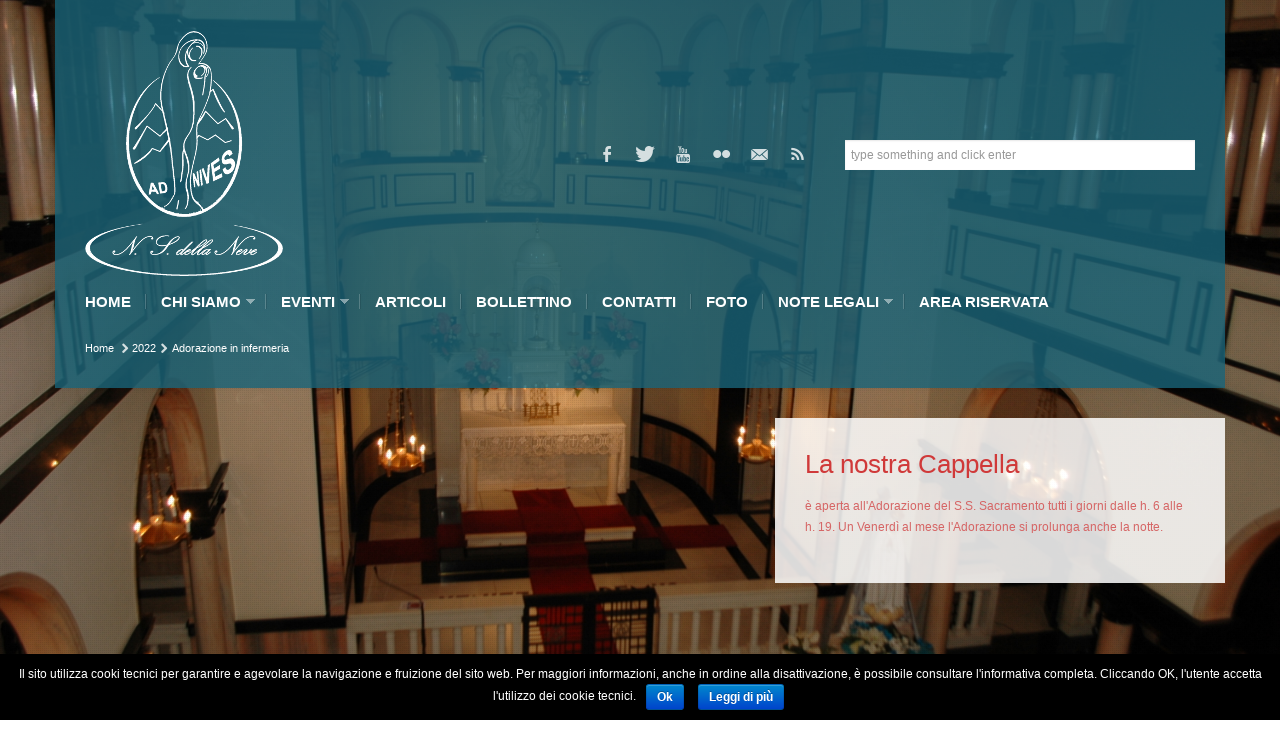

--- FILE ---
content_type: text/html; charset=UTF-8
request_url: http://www.nives.it/congregazione/2022/09/18/adorazione-in-infermeria/
body_size: 69556
content:
<!DOCTYPE html>

<!--[if lt IE 7]> <html class="no-js lt-ie9 lt-ie8 lt-ie7 oldie" lang="en"> <![endif]-->
<!--[if IE 7]>    <html class="no-js lt-ie9 lt-ie8 oldie" lang="en"> <![endif]-->
<!--[if IE 8]>    <html class="no-js lt-ie9 oldie" lang="en"> <![endif]-->
<!--[if gt IE 8]><!--> <html xmlns="http://www.w3.org/1999/xhtml" lang="it-IT"  ><!--<![endif]-->
<head>
    <meta http-equiv="Content-Type" content="text/html; charset=UTF-8" />
    <meta name="robots"  content="index, follow" />
    
        

    
    <title>CONGREGAZIONE FIGLIE DI N. S. DELLA NEVE &raquo; Ut Unum Sint &raquo; Adorazione in infermeria</title>

    <!-- Set the viewport width to device width for mobile -->
    <meta name="viewport" content="width=device-width, initial-scale=1.0, minimum-scale=1.0" />

                <link rel="shortcut icon" href="http://www.nives.it/congregazione/wp-content/themes/belief/favicon.ico" />
    
    <link rel="profile" href="http://gmpg.org/xfn/11" />

    <!-- ststylesheet -->
    <link rel="stylesheet" href="http://www.nives.it/congregazione/wp-content/themes/belief/style.css" type="text/css" media="all" />
        
    
    <link rel="pingback" href="http://www.nives.it/congregazione/xmlrpc.php" />

    <!--[if lt IE 9]>
        <link rel="stylesheet" href="http://www.nives.it/congregazione/wp-content/themes/belief/css/autoinclude/ie.css">
    <![endif]-->

        <!-- IE Fix for HTML5 Tags -->
    <!--[if lt IE 9]>
        <script src="http://html5shiv.googlecode.com/svn/trunk/html5.js"></script>
    <![endif]-->  
    
		
    
                <style type="text/css">
                div.row{width:1170px;}
                div.login-box-container{width:1170px;}
            </style><script type="text/javascript">var slideshowSettings = {autoPlay:true, slideSpeed: 7,  transitionSpeed: 0.7}</script>
    <link rel='dns-prefetch' href='//s.w.org' />
<link rel="alternate" type="application/rss+xml" title="CONGREGAZIONE FIGLIE DI N. S. DELLA NEVE &raquo; Feed" href="http://www.nives.it/congregazione/feed/" />
<link rel="alternate" type="application/rss+xml" title="CONGREGAZIONE FIGLIE DI N. S. DELLA NEVE &raquo; Feed dei commenti" href="http://www.nives.it/congregazione/comments/feed/" />
		<script type="text/javascript">
			window._wpemojiSettings = {"baseUrl":"https:\/\/s.w.org\/images\/core\/emoji\/11\/72x72\/","ext":".png","svgUrl":"https:\/\/s.w.org\/images\/core\/emoji\/11\/svg\/","svgExt":".svg","source":{"concatemoji":"http:\/\/www.nives.it\/congregazione\/wp-includes\/js\/wp-emoji-release.min.js?ver=5.0.22"}};
			!function(e,a,t){var n,r,o,i=a.createElement("canvas"),p=i.getContext&&i.getContext("2d");function s(e,t){var a=String.fromCharCode;p.clearRect(0,0,i.width,i.height),p.fillText(a.apply(this,e),0,0);e=i.toDataURL();return p.clearRect(0,0,i.width,i.height),p.fillText(a.apply(this,t),0,0),e===i.toDataURL()}function c(e){var t=a.createElement("script");t.src=e,t.defer=t.type="text/javascript",a.getElementsByTagName("head")[0].appendChild(t)}for(o=Array("flag","emoji"),t.supports={everything:!0,everythingExceptFlag:!0},r=0;r<o.length;r++)t.supports[o[r]]=function(e){if(!p||!p.fillText)return!1;switch(p.textBaseline="top",p.font="600 32px Arial",e){case"flag":return s([55356,56826,55356,56819],[55356,56826,8203,55356,56819])?!1:!s([55356,57332,56128,56423,56128,56418,56128,56421,56128,56430,56128,56423,56128,56447],[55356,57332,8203,56128,56423,8203,56128,56418,8203,56128,56421,8203,56128,56430,8203,56128,56423,8203,56128,56447]);case"emoji":return!s([55358,56760,9792,65039],[55358,56760,8203,9792,65039])}return!1}(o[r]),t.supports.everything=t.supports.everything&&t.supports[o[r]],"flag"!==o[r]&&(t.supports.everythingExceptFlag=t.supports.everythingExceptFlag&&t.supports[o[r]]);t.supports.everythingExceptFlag=t.supports.everythingExceptFlag&&!t.supports.flag,t.DOMReady=!1,t.readyCallback=function(){t.DOMReady=!0},t.supports.everything||(n=function(){t.readyCallback()},a.addEventListener?(a.addEventListener("DOMContentLoaded",n,!1),e.addEventListener("load",n,!1)):(e.attachEvent("onload",n),a.attachEvent("onreadystatechange",function(){"complete"===a.readyState&&t.readyCallback()})),(n=t.source||{}).concatemoji?c(n.concatemoji):n.wpemoji&&n.twemoji&&(c(n.twemoji),c(n.wpemoji)))}(window,document,window._wpemojiSettings);
		</script>
		<style type="text/css">
img.wp-smiley,
img.emoji {
	display: inline !important;
	border: none !important;
	box-shadow: none !important;
	height: 1em !important;
	width: 1em !important;
	margin: 0 .07em !important;
	vertical-align: -0.1em !important;
	background: none !important;
	padding: 0 !important;
}
</style>
<link rel='stylesheet' id='wp-block-library-css'  href='http://www.nives.it/congregazione/wp-includes/css/dist/block-library/style.min.css?ver=5.0.22' type='text/css' media='all' />
<link rel='stylesheet' id='collapsed-archives-style-css'  href='http://www.nives.it/congregazione/wp-content/plugins/collapsed-archives/style.css?ver=5.0.22' type='text/css' media='all' />
<link rel='stylesheet' id='cookie-notice-front-css'  href='http://www.nives.it/congregazione/wp-content/plugins/cookie-notice/css/front.min.css?ver=5.0.22' type='text/css' media='all' />
<link rel='stylesheet' id='carousel.css-style-css'  href='http://www.nives.it/congregazione/wp-content/themes/belief/css/autoinclude/carousel.css?ver=5.0.22' type='text/css' media='all' />
<link rel='stylesheet' id='cosmo-typography.css-style-css'  href='http://www.nives.it/congregazione/wp-content/themes/belief/css/autoinclude/cosmo-typography.css?ver=5.0.22' type='text/css' media='all' />
<link rel='stylesheet' id='cosmo-widgets.css-style-css'  href='http://www.nives.it/congregazione/wp-content/themes/belief/css/autoinclude/cosmo-widgets.css?ver=5.0.22' type='text/css' media='all' />
<link rel='stylesheet' id='fontello.css-style-css'  href='http://www.nives.it/congregazione/wp-content/themes/belief/css/autoinclude/fontello.css?ver=5.0.22' type='text/css' media='all' />
<link rel='stylesheet' id='foundation.min.css-style-css'  href='http://www.nives.it/congregazione/wp-content/themes/belief/css/autoinclude/foundation.min.css?ver=5.0.22' type='text/css' media='all' />
<link rel='stylesheet' id='frontend.css-style-css'  href='http://www.nives.it/congregazione/wp-content/themes/belief/css/autoinclude/frontend.css?ver=5.0.22' type='text/css' media='all' />
<link rel='stylesheet' id='ie.css-style-css'  href='http://www.nives.it/congregazione/wp-content/themes/belief/css/autoinclude/ie.css?ver=5.0.22' type='text/css' media='all' />
<link rel='stylesheet' id='landscape.css-style-css'  href='http://www.nives.it/congregazione/wp-content/themes/belief/css/autoinclude/landscape.css?ver=5.0.22' type='text/css' media='all' />
<link rel='stylesheet' id='portrait.css-style-css'  href='http://www.nives.it/congregazione/wp-content/themes/belief/css/autoinclude/portrait.css?ver=5.0.22' type='text/css' media='all' />
<link rel='stylesheet' id='prettyPhoto.css-style-css'  href='http://www.nives.it/congregazione/wp-content/themes/belief/css/autoinclude/prettyPhoto.css?ver=5.0.22' type='text/css' media='all' />
<link rel='stylesheet' id='shortcode.css-style-css'  href='http://www.nives.it/congregazione/wp-content/themes/belief/css/autoinclude/shortcode.css?ver=5.0.22' type='text/css' media='all' />
<link rel='stylesheet' id='style.css-style-css'  href='http://www.nives.it/congregazione/wp-content/themes/belief/css/autoinclude/style.css?ver=5.0.22' type='text/css' media='all' />
<link rel='stylesheet' id='zsmall.css-style-css'  href='http://www.nives.it/congregazione/wp-content/themes/belief/css/autoinclude/zsmall.css?ver=5.0.22' type='text/css' media='all' />
<link rel='stylesheet' id='prettyPhoto-css'  href='http://www.nives.it/congregazione/wp-content/themes/belief/css/prettyPhoto.css?ver=5.0.22' type='text/css' media='all' />
<script type='text/javascript' src='http://www.nives.it/congregazione/wp-includes/js/jquery/jquery.js?ver=1.12.4'></script>
<script type='text/javascript' src='http://www.nives.it/congregazione/wp-includes/js/jquery/jquery-migrate.min.js?ver=1.4.1'></script>
<script type='text/javascript' src='http://www.nives.it/congregazione/wp-content/themes/belief/js/jquery.isotope.min.js?ver=5.0.22'></script>
<link rel='https://api.w.org/' href='http://www.nives.it/congregazione/wp-json/' />
<link rel="EditURI" type="application/rsd+xml" title="RSD" href="http://www.nives.it/congregazione/xmlrpc.php?rsd" />
<link rel="wlwmanifest" type="application/wlwmanifest+xml" href="http://www.nives.it/congregazione/wp-includes/wlwmanifest.xml" /> 
<link rel='prev' title='Bollettino Agosto 2022' href='http://www.nives.it/congregazione/2022/08/15/bollettino-agosto-2022/' />
<link rel='next' title='Persona e ambiente a partire dal &#8220;patto educativo&#8221; di Papa Francesco' href='http://www.nives.it/congregazione/2022/09/18/persona-e-ambiente-a-partire-dal-patto-educativo-di-papa-francesco/' />
<meta name="generator" content="WordPress 5.0.22" />
<link rel="canonical" href="http://www.nives.it/congregazione/2022/09/18/adorazione-in-infermeria/" />
<link rel='shortlink' href='http://www.nives.it/congregazione/?p=1572' />
<link rel="alternate" type="application/json+oembed" href="http://www.nives.it/congregazione/wp-json/oembed/1.0/embed?url=http%3A%2F%2Fwww.nives.it%2Fcongregazione%2F2022%2F09%2F18%2Fadorazione-in-infermeria%2F" />
<link rel="alternate" type="text/xml+oembed" href="http://www.nives.it/congregazione/wp-json/oembed/1.0/embed?url=http%3A%2F%2Fwww.nives.it%2Fcongregazione%2F2022%2F09%2F18%2Fadorazione-in-infermeria%2F&#038;format=xml" />
<script type="text/javascript" src="http://www.nives.it/congregazione/wp-content/themes/belief/lib/php/assets/audio-player.js?ver=2.0.4.1"></script>
<script type="text/javascript">AudioPlayer.setup("http://www.nives.it/congregazione/wp-content/themes/belief/lib/php/assets/player.swf?ver=2.0.4.1", {width:"100%",animation:"yes",encode:"yes",initialvolume:"60",remaining:"no",noinfo:"no",buffer:"5",checkpolicy:"no",rtl:"no",bg:"E5E5E5",text:"333333",leftbg:"CCCCCC",lefticon:"333333",volslider:"666666",voltrack:"FFFFFF",rightbg:"B4B4B4",rightbghover:"999999",righticon:"333333",righticonhover:"FFFFFF",track:"FFFFFF",loader:"009900",border:"CCCCCC",tracker:"DDDDDD",skip:"666666",pagebg:"FFFFFF",transparentpagebg:"yes"});</script>

		<link href="http://www.nives.it/congregazione/wp-content/themes/belief/videojs/videojs/video-js.min.css" rel="stylesheet" />
		<script src="http://www.nives.it/congregazione/wp-content/themes/belief/videojs/videojs/video.min.js"></script>		            <!--Custom CSS-->
        <style type="text/css">
                        /*            */
            
            h1, h2, h3, h4, h5, h6, .grid-view article.grid-elem > .entry-content > ul > li.entry-content-title h4,
                    .team-view article.team-elem > .entry-content > ul > li.entry-content-title h4,
                    .list-view .entry-content > ul > li.entry-content-title h4,
                    .box-view article.box .entry-content ul > li.entry-content-title h4,
                    .thumb-view div.entry-content ul > li.entry-content-title h4,
                    .list-view .entry-content > ul > li.entry-content-title h4 {color:#2d2f34;}.content-title:after, .widget .widget-delimiter, #reply-title:after, #comments-title:after { border-left: 30px solid #2d2f34; }.post ul.entry-content-tag-list > li.entry-content-tag-elem a:before, .tabs-container > ul.entry-content-tag-list > li.entry-content-tag-elem a:before
                    { border-right: 10px solid #2d2f34;}.post ul.entry-content-tag-list > li.entry-content-tag-elem a, .tabs-container > ul.entry-content-tag-list > li.entry-content-tag-elem a { background-color: #2d2f34;}article.post a{color:#2d2f34;}.load-more-wrapper .load-more, 
                    .pag ul li .page-numbers,
                    .splitter li a.selected, .thumbs-splitter li a.selected,
                    .tabment ul.tabment-tabs li a.active, 
                    .header-slideshow-elem-content .slide-button, 
                    .thumb-view div.entry-content ul>li.entry-content-category>ul.category-list>li a, 
                    .list-view .entry-content>ul>li.entry-content-category>ul>li a, 
                    .testimonials-view ul.testimonials-carousel-nav > li, 
                    .widget ul.testimonials-carousel-nav > li, 
                    .grid-view article.grid-elem > .entry-content > ul > li.entry-content-category > ul > li a, 
                    .timeline-view .timeline-elem article.list-medium-image ul.timeline-elem-meta > li, 
                    .team-view article .featimg .entry-content-category, 
                    .team-view article.team-elem > .entry-content > ul > li.entry-content-category > ul > li a, 
                    .post>.meta>ul.meta-list>li.meta-category>ul.meta-category-list>li>a,
                    .single_carousel > .es-nav > li:hover,
                    ul.related-tabs li, .carousel-wrapper ul.carousel-nav > li, .event-date-label
                    { background-color: #ededed; color: #2d2f34; }.timeline-view .timeline-elem article.list-medium-image{
                        border-left: 3px solid #ededed;
                    }.post .featimg .post-caption{
                        border-left: 5px solid #ededed;
                    }.splitter, .thumbs-splitter, ul.related-tabs {
                        border-bottom: 1px solid #ededed;
                    }.splitter li a, .thumbs-splitter li a, .tabment ul.tabment-tabs li a, .carousel-wrapper ul.carousel-nav > li:hover
                    {
                        background-color: #ededed;
                        background-color: rgba(237,237,237, x0.7);
                    }.fountainG{background-color: #ededed !important;}input[type="submit"], button, input[type="button"], input[type="submit"]:hover, button:hover, input[type="button"]:hover{background-color: #ededed; color: #2d2f34 !important;}                

            
            /*set background color and text for header*/
            header#header-container .header-container-wrapper{ 
                background-color: rgba(25,101,122,  0.8) !important;                 color:#ffffff            }

            .post-event .time-left, .time-left, .event-date-label { background-color: #19657a;  color:#ffffff; }

            ul.header-slideshow-navigation > li.header-slideshow-navigation-elem.active {  background-color: #19657a; }

            /*set background color and text for footer*/
            footer#colophon .footer-styles { 
                background-color: #2d2f34;
                color: #ffffff;
            }
            .popular-tags ul.entry-content-tag-list > li.entry-content-tag-elem a:before { border-right: 10px solid ; }
            .popular-tags ul.entry-content-tag-list > li.entry-content-tag-elem a { background-color: ; }

        </style>

        <link rel="icon" href="http://www.nives.it/congregazione/wp-content/uploads/2016/10/cropped-adniveslogo_boxed-32x32.png" sizes="32x32" />
<link rel="icon" href="http://www.nives.it/congregazione/wp-content/uploads/2016/10/cropped-adniveslogo_boxed-192x192.png" sizes="192x192" />
<link rel="apple-touch-icon-precomposed" href="http://www.nives.it/congregazione/wp-content/uploads/2016/10/cropped-adniveslogo_boxed-180x180.png" />
<meta name="msapplication-TileImage" content="http://www.nives.it/congregazione/wp-content/uploads/2016/10/cropped-adniveslogo_boxed-270x270.png" />
</head>

<body class="post-template-default single single-post postid-1572 single-format-standard with-slider cookies-not-set" style=" background-image: url(http://www.nives.it/congregazione/wp-content/themes/belief/lib/images/pattern/pattern.paper.png);    ">
   

    
    <div id="page" class="container ">
        <div id="fb-root"></div>
        <div class="relative row">
                    </div>
         
        
        
        <header id="header-container">
            <div class="row"><div class="twelve columns header-container-wrapper"><div class="row  "><div class="delimiter  twelve columns"><div style="" class="delimiter-type white_space margin_30px "></div></div></div><div class="row  "><div class="logo align-left four columns">            <div class="align-top">
                <a href="http://www.nives.it/congregazione">
                    <img src="http://www.nives.it/congregazione/wp-content/uploads/2016/10/robertadef2-2.png" alt="" />
                </a>
            </div>
            </div><div class="socialicons align-right four columns"><ul class="cosmo-social align-middle">            <li><a href="http://facebook.com/people/@/217940948374052" target="_blank" class="fb hover-menu"><i class="icon-facebook"></i></a></li>
                        <li><a href="http://twitter.com/scuoleadnives" target="_blank" class="twitter hover-menu"><i class="icon-twitter"></i></a></li>
                                <li><a href="https://www.youtube.com/channel/UCp8AonsbtPD8miWbx8YNgOA" target="_blank" class="yt hover-menu"><i class="icon-youtube"></i></a></li>
                        <li><a href="https://www.flickr.com/photos/145911334@N08" target="_blank" class="flickr hover-menu"><i class="icon-flickr"></i></a></li>
                        <li><a href="mailto:casamadresv@nives.it" target="_blank" class="email hover-menu"><i class="icon-email"></i></a></li>
                        <li><a href="http://www.nives.it/congregazione/feed/" class="rss hover-menu"><i class="icon-rss"></i></a></li>
            </ul></div><div class="searchbar align-center four columns">            <div class="align-middle">
                <form id="searchform" method="get" action="http://www.nives.it/congregazione/">
                    <fieldset>
                        <input type="text" onblur="if (this.value == '') {this.value = 'type something and click enter'}" onfocus="if (this.value == 'type something and click enter'){this.value = '';}" value="type something and click enter" id="keywords" name="s" class="input" />
                        <input type="submit" value="Search" class="button" />
                    </fieldset>
                </form>
            </div>
        </div></div><div class="row  "><div class="delimiter  twelve columns"><div style="" class="delimiter-type white_space margin_15px "></div></div></div><div class="row element"><div class="menu align-left twelve columns"><nav class="main-menu cosmo-menu align-top"><ul id="menu-top-menu" class="sf-menu"><li id="menu-item-1982" class="menu-item menu-item-type-custom menu-item-object-custom menu-item-home menu-item-1982  first no_description"><a href="https://www.nives.it/congregazione/">Home</a></li>
<li id="menu-item-506" class="menu-item menu-item-type-post_type menu-item-object-page menu-item-has-children menu-item-506  no_description"><a href="http://www.nives.it/congregazione/chi-siamo/">Chi siamo</a>
<ul class="children">
	<li id="menu-item-633" class="menu-item menu-item-type-post_type menu-item-object-page menu-item-633  no_description"><a href="http://www.nives.it/congregazione/chi-siamo/">Chi siamo</a></li>
	<li id="menu-item-1196" class="menu-item menu-item-type-post_type menu-item-object-page menu-item-1196  no_description"><a href="http://www.nives.it/congregazione/mondo-nives/">Mondo Nives</a></li>
	<li id="menu-item-1399" class="menu-item menu-item-type-post_type menu-item-object-page menu-item-1399  no_description"><a href="http://www.nives.it/congregazione/gruppo-magnificat/">Gruppo Magnificat</a></li>
	<li id="menu-item-560" class="menu-item menu-item-type-post_type menu-item-object-page menu-item-has-children menu-item-560  no_description"><a href="http://www.nives.it/congregazione/le-nostre-missioni/">Le nostre missioni</a>
	<ul class="children">
		<li id="menu-item-1139" class="menu-item menu-item-type-post_type menu-item-object-page menu-item-1139  no_description"><a href="http://www.nives.it/congregazione/storia-delle-nostre-missioni/">Storia delle nostre missioni</a></li>
		<li id="menu-item-1108" class="menu-item menu-item-type-post_type menu-item-object-page menu-item-1108  no_description"><a href="http://www.nives.it/congregazione/contatti-amici-della-missione/">Contatti Amici della missione</a></li>
		<li id="menu-item-1115" class="menu-item menu-item-type-post_type menu-item-object-page menu-item-1115  no_description"><a href="http://www.nives.it/congregazione/per-un-aiuto-concreto/">Per un aiuto concreto</a></li>
		<li id="menu-item-1118" class="menu-item menu-item-type-post_type menu-item-object-page menu-item-1118  no_description"><a href="http://www.nives.it/congregazione/dove-siamo/">Dove siamo</a></li>
		<li id="menu-item-1935" class="menu-item menu-item-type-post_type menu-item-object-page menu-item-1935  no_description"><a href="http://www.nives.it/congregazione/incontri-missionari/">Incontri missionari</a></li>
	</ul><div class="clear"></div>
</li>
</ul><div class="clear"></div>
</li>
<li id="menu-item-1000" class="menu-item menu-item-type-post_type menu-item-object-page menu-item-has-children menu-item-1000  no_description"><a href="http://www.nives.it/congregazione/eventi/">Eventi</a>
<ul class="children">
	<li id="menu-item-523" class="menu-item menu-item-type-post_type menu-item-object-page menu-item-523  no_description"><a href="http://www.nives.it/congregazione/adorazione-perpetua/">Adorazione perpetua</a></li>
	<li id="menu-item-996" class="menu-item menu-item-type-post_type menu-item-object-page menu-item-996  no_description"><a href="http://www.nives.it/congregazione/s-messa-quotidiana/">S. Messa quotidiana</a></li>
	<li id="menu-item-2150" class="menu-item menu-item-type-post_type menu-item-object-page menu-item-2150  no_description"><a href="http://www.nives.it/congregazione/god-morning/">God morning</a></li>
	<li id="menu-item-2237" class="menu-item menu-item-type-post_type menu-item-object-page menu-item-2237  no_description"><a href="http://www.nives.it/congregazione/vuoi-fare-la-differenza-partecipa-al-servizio-civile-nelle-nostre-scuole/">Servizio Civile</a></li>
	<li id="menu-item-1002" class="menu-item menu-item-type-post_type menu-item-object-page menu-item-1002  no_description"><a href="http://www.nives.it/congregazione/events/">Eventi</a></li>
</ul><div class="clear"></div>
</li>
<li id="menu-item-1807" class="menu-item menu-item-type-post_type menu-item-object-page menu-item-1807  no_description"><a href="http://www.nives.it/congregazione/articoli-recenti/">Articoli</a></li>
<li id="menu-item-687" class="menu-item menu-item-type-post_type menu-item-object-page menu-item-687  no_description"><a href="http://www.nives.it/congregazione/bollettino/">Bollettino</a></li>
<li id="menu-item-517" class="menu-item menu-item-type-post_type menu-item-object-page menu-item-517  no_description"><a href="http://www.nives.it/congregazione/contatti/">Contatti</a></li>
<li id="menu-item-561" class="menu-item menu-item-type-custom menu-item-object-custom menu-item-561  no_description"><a href="https://www.flickr.com/photos/145911334@N08">Foto</a></li>
<li id="menu-item-539" class="menu-item menu-item-type-post_type menu-item-object-page menu-item-has-children menu-item-539  no_description"><a href="http://www.nives.it/congregazione/note-legali/">Note legali</a>
<ul class="children">
	<li id="menu-item-883" class="menu-item menu-item-type-post_type menu-item-object-page menu-item-883  no_description"><a href="http://www.nives.it/congregazione/note-legali/">Note legali</a></li>
	<li id="menu-item-882" class="menu-item menu-item-type-post_type menu-item-object-page menu-item-882  no_description"><a href="http://www.nives.it/congregazione/google-analytics/">Google Analytics</a></li>
	<li id="menu-item-1496" class="menu-item menu-item-type-post_type menu-item-object-page menu-item-1496  no_description"><a href="http://www.nives.it/congregazione/legge-106-2021/">Legge 106/2021</a></li>
	<li id="menu-item-1659" class="menu-item menu-item-type-post_type menu-item-object-page menu-item-1659  no_description"><a href="http://www.nives.it/congregazione/whistleblowing-2/">Whistleblowing</a></li>
	<li id="menu-item-1657" class="menu-item menu-item-type-post_type menu-item-object-page menu-item-1657  no_description"><a href="http://www.nives.it/congregazione/amministrazione-trasparente/">Amministrazione trasparente</a></li>
</ul><div class="clear"></div>
</li>
<li id="menu-item-598" class="menu-item menu-item-type-post_type menu-item-object-page menu-item-598  no_description"><a href="http://www.nives.it/congregazione/area-privata/">Area riservata</a></li>
</ul><div class="clear"></div></nav></div></div><div class="row element"><div class="breadcrumbs  twelve columns"><ul><li><a href="http://www.nives.it/congregazione">Home</a> </li> <li class="icon-next"><a href="http://www.nives.it/congregazione/category/2022/">2022</a> </li><li class="icon-next">Adorazione in infermeria</li></ul></div></div></div></div>
            <div class="header-slideshow full-width">
    <ul class="header-slideshow-list">
                            <li data-slide="0" class="header-slideshow-elem">
                    <div class="slide-container">
                                                    <img src="http://www.nives.it/congregazione/wp-content/uploads/2016/12/30634641775_9c97432144_o.jpg" alt="" />
                                                <div class="stripes"></div>                    </div>
                </li>
                            <li data-slide="1" class="header-slideshow-elem">
                    <div class="slide-container">
                                                    <img src="http://www.nives.it/congregazione/wp-content/uploads/2016/12/DSC_0061-2.jpg" alt="" />
                                                <div class="stripes"></div>                    </div>
                </li>
                            <li data-slide="2" class="header-slideshow-elem">
                    <div class="slide-container">
                                                    <img src="http://www.nives.it/congregazione/wp-content/uploads/2016/12/30517892642_cda709cec0_o-1.jpg" alt="" />
                                                <div class="stripes"></div>                    </div>
                </li>
                            <li data-slide="3" class="header-slideshow-elem">
                    <div class="slide-container">
                                                    <img src="http://www.nives.it/congregazione/wp-content/uploads/2016/12/30634611535_4355d0f58f_o.jpg" alt="" />
                                                <div class="stripes"></div>                    </div>
                </li>
                    </ul>

            <ul class="header-slideshow-navigation">
                        <li data-slide="0" class="header-slideshow-navigation-elem"></li>
                        <li data-slide="1" class="header-slideshow-navigation-elem"></li>
                        <li data-slide="2" class="header-slideshow-navigation-elem"></li>
                        <li data-slide="3" class="header-slideshow-navigation-elem"></li>
                    </ul>
                

    <ul class="header-slideshow-captions">
        
        <li data-slide="0" class="header-slideshow-elem-content  right">
            <ul>
                <li class="elem-content-container"><h2 style="color:#d03939;" >La nostra Cappella</h2></li>
                <li class="elem-content-container"><p style="color:#d66666;" >è aperta all'Adorazione del S.S. Sacramento 
tutti i giorni dalle h. 6 alle h. 19.
Un Venerdì al mese l'Adorazione si prolunga anche la notte.</p></li>
                <li class="elem-content-container"> 
                                    </li>
            </ul>
        </li>
        
        <li data-slide="1" class="header-slideshow-elem-content  left no-text-description">
            <ul>
                <li class="elem-content-container"><h2  ></h2></li>
                <li class="elem-content-container"><p  ></p></li>
                <li class="elem-content-container"> 
                                    </li>
            </ul>
        </li>
        
        <li data-slide="2" class="header-slideshow-elem-content  right">
            <ul>
                <li class="elem-content-container"><h2 style="color:#bf4a4a;" >La S. Messa</h2></li>
                <li class="elem-content-container"><p style="color:#c65858;" >viene celebrata tutti i giorni dal Lunedì al Venerdì alle h 6:45. Al sabato alle h 7.</p></li>
                <li class="elem-content-container"> 
                                    </li>
            </ul>
        </li>
        
        <li data-slide="3" class="header-slideshow-elem-content  left no-text-description">
            <ul>
                <li class="elem-content-container"><h2  ></h2></li>
                <li class="elem-content-container"><p  ></p></li>
                <li class="elem-content-container"> 
                                    </li>
            </ul>
        </li>
            </ul>

</div>
<div id="spinner"></div>
        </header>

<section id="main">

    <div class="main-container">  
        <div class="row">
            <div class="twelve columns main-container-wrapper">      
                                <div class="row"><div class="nine columns"><div class="row  "><div class="  twelve columns"><article class="post  ">

        <h3 class="post-title">
        Adorazione in infermeria    </h3>
            <div class="meta">
        
                <ul class="meta-list">
            <li class="meta-category">
                <ul class="meta-category-list">
                     <li><a href="http://www.nives.it/congregazione/category/2022/" class="">2022</a></li>                  </ul>
            </li>
        </ul>
         

                    <ul class="entry-content-meta-list">
                                        <li class=" entry-content-meta-likes">
                                                    <span
                            onclick="javascript:act.like(1572, '.like-1572'  );"
                            class=" voteaction count                                     "
                            >
                            
                            <i class="icon-like "></i>
                                                        <span class="like-1572">0</span>
                                                    </span>
                        </li>
                                <li class="meta-details-author"><a href="http://www.nives.it/congregazione/author/admin/"><span class="count"><i class="icon-author"></i>admin</span></a></li>    
                <li class="meta-details-date"><span class="meta_det"><i class="icon-date"></i>3 anni ago  </span> </li>

            </ul>
         

    </div> 
    
                
    <div class="featimg">
        <div class="featbg">                
                          
                        

                                <img src="http://www.nives.it/congregazione/wp-content/uploads/2022/09/IMG-20220908-WA0023-1140x500.jpg" alt="" >
                                                                    <div class="zoom-image">
                                        <a href="http://www.nives.it/congregazione/wp-content/uploads/2022/09/IMG-20220908-WA0023.jpg" rel="prettyPhoto-1572" title="Adorazione in infermeria">&nbsp;</a>
                                    </div>
                                    

                                <div class="format">&nbsp;</div>
                                                                    <div class="stripes">&nbsp;</div>
                                                            
                               
                        
                 
               
        </div>    </div>

        <div class="excerpt">
                                
                
        
<p class="has-drop-cap">Avendo compreso l’importanza della PREGHIERA in questo periodo particolare per la sicurezza della vita dei Popoli e anche per chiedere il dono di Sante Vocazioni, ci siamo mobilitate per un’ora di ADORAZIONE nella nostra piccola Cappella dell’Infermeria alle ore 16, dopo la merenda e la recita della Coroncina alla Divina Misericordia.<br>In tal modo ci sentiamo di far parte responsabilmente delle sorelle che sostano in preghiera nella bella Cappella di Casa Madre, frequentata anche dai laici.</p>



<p>Sr Stefania e Sr Teresa</p>



<p>Savona, 4 settembre 2022</p>



<p><br></p>



<figure class="wp-block-image"><a href="https://www.flickr.com/photos/congregazioneneve/albums/72177720302184177"><img src="https://live.staticflickr.com/65535/52366248875_0c607180c3_c.jpg" alt="infermeria"/></a></figure>
        
                        
    </div>
         

    <div class="row"> 
           
     
    </div>
</article>
    <div class="row bottom-separator">
        <div class="twelve columns">
            <ul class="related-tabs"  >
                                    <li class="active">
                        <a href="#related-same_author">More by admin</a>
                    </li>
                                    <li class="">
                        <a href="#related-category">More from 2022</a>
                    </li>
                            </ul>
                        <div class="row thumb-view related-posts">
                
                                      
                          <div id="related-same_author">  
                                    <div class=" all-elements masonry_elem four columns 2025-sss  " data-id="id-2921" >
                        <article  class="   thumb-elem ">
            

                <header>
                                        <div class="featimg ">
                        
                                                    <img src="http://www.nives.it/congregazione/wp-content/uploads/2025/11/WhatsApp-Image-2025-11-24-at-13.04.54-450x300.jpeg" alt="Giubileo Parrocchiale di Tor Sapienza" />
                                   
                        
                        <div class="stripes">&nbsp;</div>                        
                    </div>
                </header> 

                <div class="entry-content">
                    <ul>
                        <li class="entry-content-title">
                            <h4><a href="http://www.nives.it/congregazione/2025/11/24/giubileo-parrocchiale-di-tor-sapienza/"  title="Permalink to Giubileo Parrocchiale di Tor Sapienza" rel="bookmark">Giubileo Parrocchiale di Tor Sapienza</a></h4>
                        </li>
                                                <li class="entry-content-category">
                            <ul class="category-list">
                                <li> <a href="http://www.nives.it/congregazione/category/2025/" class="">2025</a></li>                              </ul>
                        </li>
                        
                        <li class="entry-content-meta">
                            <ul class="entry-content-meta-list">
                                                                        <li class=" entry-content-meta-likes">
                                                                    <span
                            onclick="javascript:act.like(2921, '.like-2921'  );"
                            class=" voteaction count                                     "
                            >
                            
                            <i class="icon-like "></i>
                                                        <span class="like-2921">0</span>
                                                    </span>
                                        </li>
                                                            </ul>
                        </li>
                                                
                    </ul>
                </div>

                
        </article>
                </div>
                            <div class=" all-elements masonry_elem four columns 2025-sss  scuola-sss  " data-id="id-2913" >
                        <article  class="   thumb-elem ">
            

                <header>
                                        <div class="featimg ">
                        
                                                    <img src="http://www.nives.it/congregazione/wp-content/uploads/2025/11/WhatsApp-Image-2025-11-23-at-08.50.08-450x300.jpeg" alt="“Oggi con me sarai nel paradiso”: la comunità saluta sr Ermelinda﻿" />
                                   
                        
                        <div class="stripes">&nbsp;</div>                        
                    </div>
                </header> 

                <div class="entry-content">
                    <ul>
                        <li class="entry-content-title">
                            <h4><a href="http://www.nives.it/congregazione/2025/11/23/oggi-con-me-sarai-nel-paradiso-la-comunita-saluta-sr-ermelinda/"  title="Permalink to “Oggi con me sarai nel paradiso”: la comunità saluta sr Ermelinda﻿" rel="bookmark">“Oggi con me sarai nel paradiso”: la comunità saluta sr Ermelinda﻿</a></h4>
                        </li>
                                                <li class="entry-content-category">
                            <ul class="category-list">
                                <li> <a href="http://www.nives.it/congregazione/category/2025/" class="">2025</a></li> <li> <a href="http://www.nives.it/congregazione/category/scuola/" class="">scuola</a></li>                              </ul>
                        </li>
                        
                        <li class="entry-content-meta">
                            <ul class="entry-content-meta-list">
                                                                        <li class=" entry-content-meta-likes">
                                                                    <span
                            onclick="javascript:act.like(2913, '.like-2913'  );"
                            class=" voteaction count                                     "
                            >
                            
                            <i class="icon-like "></i>
                                                        <span class="like-2913">0</span>
                                                    </span>
                                        </li>
                                                            </ul>
                        </li>
                                                
                    </ul>
                </div>

                
        </article>
                </div>
                            <div class=" all-elements masonry_elem four columns 2024-2-sss  " data-id="id-1942" >
                        <article  class="   thumb-elem ">
            

                <header>
                                        <div class="featimg ">
                        
                                                    <img src="http://www.nives.it/congregazione/wp-content/uploads/2024/12/IMG_0737-450x300.jpg" alt="Ritiro di Avvento USMI - CISM a Voghera: Mons. Marini e il richiamo a un cuore rinnovato." />
                                   
                        
                        <div class="stripes">&nbsp;</div>                        
                    </div>
                </header> 

                <div class="entry-content">
                    <ul>
                        <li class="entry-content-title">
                            <h4><a href="http://www.nives.it/congregazione/2024/12/01/ritiro-di-avvento-usmi-cism-a-voghera-mons-marini-e-il-richiamo-a-un-cuore-rinnovato/"  title="Permalink to Ritiro di Avvento USMI - CISM a Voghera: Mons. Marini e il richiamo a un cuore rinnovato." rel="bookmark">Ritiro di Avvento USMI - CISM a Voghera: Mons. Marini e il richiamo a un cuore rinnovato.</a></h4>
                        </li>
                                                <li class="entry-content-category">
                            <ul class="category-list">
                                <li> <a href="http://www.nives.it/congregazione/category/2024-2/" class="">2024</a></li>                              </ul>
                        </li>
                        
                        <li class="entry-content-meta">
                            <ul class="entry-content-meta-list">
                                                                        <li class=" entry-content-meta-likes">
                                                                    <span
                            onclick="javascript:act.like(1942, '.like-1942'  );"
                            class=" voteaction count                                     "
                            >
                            
                            <i class="icon-like "></i>
                                                        <span class="like-1942">0</span>
                                                    </span>
                                        </li>
                                                            </ul>
                        </li>
                                                
                    </ul>
                </div>

                
        </article>
                </div>
                                        </div>
                        
                        
                                      
                        
                        
                                      
                          <div id="related-category">  
                                    <div class=" all-elements masonry_elem four columns 2022-sss  " data-id="id-1564" >
                        <article  class="   thumb-elem ">
            

                <header>
                                        <div class="featimg ">
                        
                                                    <img src="http://www.nives.it/congregazione/wp-content/uploads/2022/08/1-pagina-e1660589118741-450x300.jpeg" alt="Bollettino Agosto 2022" />
                                   
                        
                        <div class="stripes">&nbsp;</div>                        
                    </div>
                </header> 

                <div class="entry-content">
                    <ul>
                        <li class="entry-content-title">
                            <h4><a href="http://www.nives.it/congregazione/2022/08/15/bollettino-agosto-2022/"  title="Permalink to Bollettino Agosto 2022" rel="bookmark">Bollettino Agosto 2022</a></h4>
                        </li>
                                                <li class="entry-content-category">
                            <ul class="category-list">
                                <li> <a href="http://www.nives.it/congregazione/category/2022/" class="">2022</a></li>                              </ul>
                        </li>
                        
                        <li class="entry-content-meta">
                            <ul class="entry-content-meta-list">
                                                                        <li class=" entry-content-meta-likes">
                                                                    <span
                            onclick="javascript:act.like(1564, '.like-1564'  );"
                            class=" voteaction count                                     "
                            >
                            
                            <i class="icon-like "></i>
                                                        <span class="like-1564">1</span>
                                                    </span>
                                        </li>
                                                            </ul>
                        </li>
                                                
                    </ul>
                </div>

                
        </article>
                </div>
                            <div class=" all-elements masonry_elem four columns 2022-sss  " data-id="id-1556" >
                        <article  class="   thumb-elem ">
            

                <header>
                                        <div class="featimg ">
                        
                                                    <img src="http://www.nives.it/congregazione/wp-content/uploads/2022/01/bollettino-6-gennaio-2022-1-pagina-2-450x300.jpeg" alt="Bollettino Gennaio 2022" />
                                   
                        
                        <div class="stripes">&nbsp;</div>                        
                    </div>
                </header> 

                <div class="entry-content">
                    <ul>
                        <li class="entry-content-title">
                            <h4><a href="http://www.nives.it/congregazione/2022/01/08/bollettino-2022/"  title="Permalink to Bollettino Gennaio 2022" rel="bookmark">Bollettino Gennaio 2022</a></h4>
                        </li>
                                                <li class="entry-content-category">
                            <ul class="category-list">
                                <li> <a href="http://www.nives.it/congregazione/category/2022/" class="">2022</a></li>                              </ul>
                        </li>
                        
                        <li class="entry-content-meta">
                            <ul class="entry-content-meta-list">
                                                                        <li class=" entry-content-meta-likes">
                                                                    <span
                            onclick="javascript:act.like(1556, '.like-1556'  );"
                            class=" voteaction count                                     "
                            >
                            
                            <i class="icon-like "></i>
                                                        <span class="like-1556">0</span>
                                                    </span>
                                        </li>
                                                            </ul>
                        </li>
                                                
                    </ul>
                </div>

                
        </article>
                </div>
                            <div class=" all-elements masonry_elem four columns 2022-sss  " data-id="id-1581" >
                        <article  class="   thumb-elem ">
            

                <header>
                                        <div class="featimg ">
                        
                                                    <img src="http://www.nives.it/congregazione/wp-content/uploads/2022/10/adorazione-23-450x300.jpg" alt="Adorazione" />
                                   
                        
                        <div class="stripes">&nbsp;</div>                        
                    </div>
                </header> 

                <div class="entry-content">
                    <ul>
                        <li class="entry-content-title">
                            <h4><a href="http://www.nives.it/congregazione/2022/10/02/adorazione/"  title="Permalink to Adorazione" rel="bookmark">Adorazione</a></h4>
                        </li>
                                                <li class="entry-content-category">
                            <ul class="category-list">
                                <li> <a href="http://www.nives.it/congregazione/category/2022/" class="">2022</a></li>                              </ul>
                        </li>
                        
                        <li class="entry-content-meta">
                            <ul class="entry-content-meta-list">
                                                                        <li class=" entry-content-meta-likes">
                                                                    <span
                            onclick="javascript:act.like(1581, '.like-1581'  );"
                            class=" voteaction count                                     "
                            >
                            
                            <i class="icon-like "></i>
                                                        <span class="like-1581">3</span>
                                                    </span>
                                        </li>
                                                            </ul>
                        </li>
                                                
                    </ul>
                </div>

                
        </article>
                </div>
                                        </div>
                        
                        
                                
            </div>
        </div>
    </div>

    

</div></div><div class="row element"><div class="textelement align-left twelve columns">        <div class=" carousel-title" >
            <h2 class="content-title"><span>Nella Nostra Cappella</span></h2>
        </div>
        La nostra Cappella è aperta tutti i giorni per l'adorazione del S.S. sacramento.
Una volta al mese anche di notte. 
Nella nostra Cappella tutti i giorni viene celebrata la S. Messa.
Dal Lunedì al Venerdì alle h. 6.45.
Il Sabato alle h. 7</div></div></div><div class=" sidebar-right three columns"><aside id="search-2" class="widget"><div class="widget_search"><form action="http://www.nives.it/congregazione/" method="get" id="searchform">
    <fieldset>
        <input class="input" name="s" type="text" id="keywords" value="to search, type and hit enter" onfocus="if (this.value == 'to search, type and hit enter') {this.value = '';}" onblur="if (this.value == '') {this.value = 'to search, type and hit enter';}">
        <input type="submit"  class="button" value="Search">
	</fieldset>
</form></div></aside>		<aside id="recent-posts-4" class="widget"><div class="widget_recent_entries">		<h5 class="widget-title"><span>Articoli recenti</span></h5><div class="widget-delimiter">&nbsp;</div>		<ul>
											<li>
					<a href="http://www.nives.it/congregazione/2025/11/24/giubileo-parrocchiale-di-tor-sapienza/">Giubileo Parrocchiale di Tor Sapienza</a>
									</li>
											<li>
					<a href="http://www.nives.it/congregazione/2025/11/23/oggi-con-me-sarai-nel-paradiso-la-comunita-saluta-sr-ermelinda/">“Oggi con me sarai nel paradiso”: la comunità saluta sr Ermelinda﻿</a>
									</li>
											<li>
					<a href="http://www.nives.it/congregazione/2025/10/26/la-notte-dei-libri-insonni-quando-la-fantasia-non-dorme-mai/">La Notte dei Libri Insonni: quando la fantasia non dorme mai</a>
									</li>
											<li>
					<a href="http://www.nives.it/congregazione/2025/10/23/i-funghetti-della-gentilezza-inaugurano-il-percorso/">I “Funghetti della Gentilezza” inaugurano il percorso!</a>
									</li>
											<li>
					<a href="http://www.nives.it/congregazione/2025/10/21/castagnata-2025/">Castagnata 2025</a>
									</li>
					</ul>
		</div></aside><aside id="media_gallery-2" class="widget"><div class="widget_media_gallery"><h5 class="widget-title"><span>foto</span></h5><div class="widget-delimiter">&nbsp;</div>
		<style type='text/css'>
			#gallery-1 {
				margin: auto;
			}
			#gallery-1 .gallery-item {
				float: left;
				margin-top: 10px;
				text-align: center;
				width: 33%;
			}
			#gallery-1 img {
				border: 2px solid #cfcfcf;
			}
			#gallery-1 .gallery-caption {
				margin-left: 0;
			}
			/* see gallery_shortcode() in wp-includes/media.php */
		</style>
		<div id='gallery-1' class='gallery galleryid-1572 gallery-columns-3 gallery-size-thumbnail'><dl class='gallery-item'>
			<dt class='gallery-icon portrait'>
				<a href='http://www.nives.it/congregazione/2024/10/22/la-missione-e-nel-quotidiano-passaggio-di-testimone-a-voghera/54080490458_120711f5e4_c/'><img width="150" height="150" src="http://www.nives.it/congregazione/wp-content/uploads/2024/10/54080490458_120711f5e4_c-150x150.jpg" class="attachment-thumbnail size-thumbnail" alt="" srcset="http://www.nives.it/congregazione/wp-content/uploads/2024/10/54080490458_120711f5e4_c-150x150.jpg 150w, http://www.nives.it/congregazione/wp-content/uploads/2024/10/54080490458_120711f5e4_c-70x70.jpg 70w, http://www.nives.it/congregazione/wp-content/uploads/2024/10/54080490458_120711f5e4_c-300x300.jpg 300w" sizes="(max-width: 150px) 100vw, 150px" /></a>
			</dt></dl><dl class='gallery-item'>
			<dt class='gallery-icon portrait'>
				<a href='http://www.nives.it/congregazione/2024/10/14/pastorale-giovanile/20241012_143719776_ios/'><img width="150" height="150" src="http://www.nives.it/congregazione/wp-content/uploads/2024/10/20241012_143719776_iOS-e1728918484290-150x150.jpg" class="attachment-thumbnail size-thumbnail" alt="" srcset="http://www.nives.it/congregazione/wp-content/uploads/2024/10/20241012_143719776_iOS-e1728918484290-150x150.jpg 150w, http://www.nives.it/congregazione/wp-content/uploads/2024/10/20241012_143719776_iOS-e1728918484290-70x70.jpg 70w, http://www.nives.it/congregazione/wp-content/uploads/2024/10/20241012_143719776_iOS-e1728918484290-300x300.jpg 300w" sizes="(max-width: 150px) 100vw, 150px" /></a>
			</dt></dl><dl class='gallery-item'>
			<dt class='gallery-icon landscape'>
				<a href='http://www.nives.it/congregazione/2024/10/13/lo-sport-e-unione/for-young-gruppo/'><img width="150" height="150" src="http://www.nives.it/congregazione/wp-content/uploads/2024/10/for-young-gruppo-150x150.jpg" class="attachment-thumbnail size-thumbnail" alt="" srcset="http://www.nives.it/congregazione/wp-content/uploads/2024/10/for-young-gruppo-150x150.jpg 150w, http://www.nives.it/congregazione/wp-content/uploads/2024/10/for-young-gruppo-300x300.jpg 300w, http://www.nives.it/congregazione/wp-content/uploads/2024/10/for-young-gruppo-768x768.jpg 768w, http://www.nives.it/congregazione/wp-content/uploads/2024/10/for-young-gruppo-1024x1024.jpg 1024w, http://www.nives.it/congregazione/wp-content/uploads/2024/10/for-young-gruppo-70x70.jpg 70w, http://www.nives.it/congregazione/wp-content/uploads/2024/10/for-young-gruppo-690x690.jpg 690w, http://www.nives.it/congregazione/wp-content/uploads/2024/10/for-young-gruppo-930x930.jpg 930w" sizes="(max-width: 150px) 100vw, 150px" /></a>
			</dt></dl><br style="clear: both" /><dl class='gallery-item'>
			<dt class='gallery-icon landscape'>
				<a href='http://www.nives.it/congregazione/2024/10/11/il-fondamento-biblico-della-missione/photo-2024-09-08-18-00-50/'><img width="150" height="150" src="http://www.nives.it/congregazione/wp-content/uploads/2024/10/PHOTO-2024-09-08-18-00-50-150x150.jpg" class="attachment-thumbnail size-thumbnail" alt="" srcset="http://www.nives.it/congregazione/wp-content/uploads/2024/10/PHOTO-2024-09-08-18-00-50-150x150.jpg 150w, http://www.nives.it/congregazione/wp-content/uploads/2024/10/PHOTO-2024-09-08-18-00-50-300x300.jpg 300w, http://www.nives.it/congregazione/wp-content/uploads/2024/10/PHOTO-2024-09-08-18-00-50-768x768.jpg 768w, http://www.nives.it/congregazione/wp-content/uploads/2024/10/PHOTO-2024-09-08-18-00-50-1024x1024.jpg 1024w, http://www.nives.it/congregazione/wp-content/uploads/2024/10/PHOTO-2024-09-08-18-00-50-70x70.jpg 70w, http://www.nives.it/congregazione/wp-content/uploads/2024/10/PHOTO-2024-09-08-18-00-50-690x690.jpg 690w, http://www.nives.it/congregazione/wp-content/uploads/2024/10/PHOTO-2024-09-08-18-00-50-930x930.jpg 930w, http://www.nives.it/congregazione/wp-content/uploads/2024/10/PHOTO-2024-09-08-18-00-50.jpg 1080w" sizes="(max-width: 150px) 100vw, 150px" /></a>
			</dt></dl><dl class='gallery-item'>
			<dt class='gallery-icon landscape'>
				<a href='http://www.nives.it/congregazione/2024/09/24/a-sky-full-of-stars/coro-arona/'><img width="150" height="150" src="http://www.nives.it/congregazione/wp-content/uploads/2024/09/coro-arona-150x150.jpg" class="attachment-thumbnail size-thumbnail" alt="" srcset="http://www.nives.it/congregazione/wp-content/uploads/2024/09/coro-arona-150x150.jpg 150w, http://www.nives.it/congregazione/wp-content/uploads/2024/09/coro-arona-70x70.jpg 70w, http://www.nives.it/congregazione/wp-content/uploads/2024/09/coro-arona-300x300.jpg 300w" sizes="(max-width: 150px) 100vw, 150px" /></a>
			</dt></dl><dl class='gallery-item'>
			<dt class='gallery-icon landscape'>
				<a href='http://www.nives.it/congregazione/2024/09/23/cosa-vuoi-che-io-faccia-per-te/image0/'><img width="150" height="150" src="http://www.nives.it/congregazione/wp-content/uploads/2024/09/image0-150x150.jpeg" class="attachment-thumbnail size-thumbnail" alt="" srcset="http://www.nives.it/congregazione/wp-content/uploads/2024/09/image0-150x150.jpeg 150w, http://www.nives.it/congregazione/wp-content/uploads/2024/09/image0-70x70.jpeg 70w, http://www.nives.it/congregazione/wp-content/uploads/2024/09/image0-300x300.jpeg 300w" sizes="(max-width: 150px) 100vw, 150px" /></a>
			</dt></dl><br style="clear: both" /><dl class='gallery-item'>
			<dt class='gallery-icon portrait'>
				<a href='http://www.nives.it/congregazione/2024/09/09/missione-giovani/modern-business-development-tips-infographic-flyer-3/'><img width="150" height="150" src="http://www.nives.it/congregazione/wp-content/uploads/2024/09/Modern-Business-Development-Tips-Infographic-Flyer-2-150x150.png" class="attachment-thumbnail size-thumbnail" alt="" srcset="http://www.nives.it/congregazione/wp-content/uploads/2024/09/Modern-Business-Development-Tips-Infographic-Flyer-2-150x150.png 150w, http://www.nives.it/congregazione/wp-content/uploads/2024/09/Modern-Business-Development-Tips-Infographic-Flyer-2-70x70.png 70w, http://www.nives.it/congregazione/wp-content/uploads/2024/09/Modern-Business-Development-Tips-Infographic-Flyer-2-300x300.png 300w" sizes="(max-width: 150px) 100vw, 150px" /></a>
			</dt></dl>
			<br style='clear: both' />
		</div>
</div></aside><aside id="widget_cosmo_flickrwidget-5" class="widget"><div class="widget_flickr_photos"><h5 class="widget-title"><span>foto</span></h5><div class="widget-delimiter">&nbsp;</div>        <div class="flickr clearfix">
            <script type="text/javascript" src="http://www.flickr.com/badge_code_v2.gne?count=3&amp;display=random&amp;size=s&amp;layout=x&amp;source=user&amp;user=145911334@N08"></script>
        <div class="clear"></div>
        </div>
</div></aside><aside id="media_video-2" class="widget"><div class="widget_media_video"><h5 class="widget-title"><span>video</span></h5><div class="widget-delimiter">&nbsp;</div><div style="width:100%;" class="wp-video"><!--[if lt IE 9]><script>document.createElement('video');</script><![endif]-->
<video class="wp-video-shortcode" id="video-1572-1" preload="metadata" controls="controls"><source type="video/youtube" src="https://youtu.be/muNjKJBmtpE?si=mCW0vv22k8QN9MqC&#038;_=1" /><a href="https://youtu.be/muNjKJBmtpE?si=mCW0vv22k8QN9MqC">https://youtu.be/muNjKJBmtpE?si=mCW0vv22k8QN9MqC</a></video></div></div></aside></div></div>            </div>
        </div>
    </div>
</section>    
 
        <!-- footer -->
        <footer id="colophon" role="contentinfo" data-role="footer" data-position="fixed" data-fullscreen="true">
            <div class="row">
                <div class="footer-styles">
                    <div class="row  "><div class="delimiter  twelve columns"><div style="" class="delimiter-type white_space margin_30px "></div></div></div><div class="row element"><div class="textelement align-left eleven columns">CONGREGAZIONE FIGLIE DI N. S. DELLA NEVE
Via S. Maria Maggiore 2
17100 SAVONA
TEL. 019829811
MAIL: casamadresv@nives.it
P.iva 00351920095  c.f. 80004230092</div><div class="textelement align-right one columns"><div id="meta-2" class="widget widget_meta"><h3 class="widget-title"></h3>			<ul>
		<li><a href="http://www.nives.it/congregazione/note-legali/">Privacy Policy</a></li>	</div></div>                </div>
            </div>
        </footer>
        <!-- eof footer-->

    </div>
    
    
    <div class="overlay">&nbsp;</div>
            <script type="text/javascript" src="//platform.twitter.com/widgets.js"></script>
        <script type="text/javascript">
            (function() {
                var po = document.createElement('script'); po.type = 'text/javascript'; po.async = true;
                po.src = 'https://apis.google.com/js/plusone.js';
                var s = document.getElementsByTagName('script')[0]; s.parentNode.insertBefore(po, s);
            })();
        </script>
    
    <script type="text/javascript">

        var cookies_prefix = "belief";  
        var themeurl = "http://www.nives.it/congregazione/wp-content/themes/belief";
        jQuery( function(){
            jQuery( '.demo-tooltip' ).tour();
        });

    </script>
        <link rel='stylesheet' id='mediaelement-css'  href='http://www.nives.it/congregazione/wp-includes/js/mediaelement/mediaelementplayer-legacy.min.css?ver=4.2.6-78496d1' type='text/css' media='all' />
<link rel='stylesheet' id='wp-mediaelement-css'  href='http://www.nives.it/congregazione/wp-includes/js/mediaelement/wp-mediaelement.min.css?ver=5.0.22' type='text/css' media='all' />
<script type='text/javascript'>
/* <![CDATA[ */
var cnArgs = {"ajaxurl":"http:\/\/www.nives.it\/congregazione\/wp-admin\/admin-ajax.php","hideEffect":"fade","onScroll":"no","onScrollOffset":"100","cookieName":"cookie_notice_accepted","cookieValue":"true","cookieTime":"2592000","cookiePath":"\/congregazione\/","cookieDomain":"","redirection":"","cache":"","refuse":"no","revoke_cookies":"0","revoke_cookies_opt":"automatic","secure":"0"};
/* ]]> */
</script>
<script type='text/javascript' src='http://www.nives.it/congregazione/wp-content/plugins/cookie-notice/js/front.min.js?ver=1.2.46'></script>
<script type='text/javascript' src='http://www.nives.it/congregazione/wp-content/themes/belief/js/jquery.superfish.js?ver=5.0.22'></script>
<script type='text/javascript' src='http://www.nives.it/congregazione/wp-content/themes/belief/js/jquery.supersubs.js?ver=5.0.22'></script>
<script type='text/javascript' src='http://www.nives.it/congregazione/wp-content/themes/belief/js/tour.js?ver=5.0.22'></script>
<script type='text/javascript' src='http://www.nives.it/congregazione/wp-content/themes/belief/js/jquery.tabs.pack.js?ver=5.0.22'></script>
<script type='text/javascript' src='http://www.nives.it/congregazione/wp-content/themes/belief/js/jquery.scrollTo-1.4.2-min.js?ver=5.0.22'></script>
<script type='text/javascript' src='http://www.nives.it/congregazione/wp-content/themes/belief/js/jquery.elastislide.js?ver=5.0.22'></script>
<script type='text/javascript'>
/* <![CDATA[ */
var prettyPhoto_enb = {"enb_lightbox":"1"};
var login_localize = {"check_email":"Please check your email"};
var mobile_menu_title = {"mobile_menu_title":"Navigate to..."};
/* ]]> */
</script>
<script type='text/javascript' src='http://www.nives.it/congregazione/wp-content/themes/belief/js/functions.js?ver=5.0.22'></script>
<script type='text/javascript' src='http://www.nives.it/congregazione/wp-content/themes/belief/js/jquery.cookie.js?ver=5.0.22'></script>
<script type='text/javascript' src='http://www.nives.it/congregazione/wp-content/themes/belief/js/jquery.prettyPhoto.js?ver=5.0.22'></script>
<script type='text/javascript' src='http://www.nives.it/congregazione/wp-content/themes/belief/js/jquery.easing.js?ver=5.0.22'></script>
<script type='text/javascript' src='http://www.nives.it/congregazione/wp-content/themes/belief/js/jquery.jscroll.js?ver=5.0.22'></script>
<script type='text/javascript' src='http://www.nives.it/congregazione/wp-content/themes/belief/js/jquery.waitforimages.js?ver=5.0.22'></script>
<script type='text/javascript' src='http://www.nives.it/congregazione/wp-includes/js/comment-reply.min.js?ver=5.0.22'></script>
<script type='text/javascript'>
/* <![CDATA[ */
var MyAjax = {"ajaxurl":"http:\/\/www.nives.it\/congregazione\/wp-admin\/admin-ajax.php","wpargs":{"wpargs":{"page":"","year":"2022","monthnum":"09","day":"18","name":"adorazione-in-infermeria"}},"getMoreNonce":"e7ffc5d6d2"};
/* ]]> */
</script>
<script type='text/javascript' src='http://www.nives.it/congregazione/wp-content/themes/belief/lib/js/actions.js?ver=5.0.22'></script>
<script type='text/javascript' src='http://www.nives.it/congregazione/wp-includes/js/wp-embed.min.js?ver=5.0.22'></script>
<script type='text/javascript'>
var mejsL10n = {"language":"it","strings":{"mejs.install-flash":"Stai usando un browser che non ha Flash player abilitato o installato. Attiva il tuo plugin Flash player o scarica l'ultima versione da https:\/\/get.adobe.com\/flashplayer\/","mejs.fullscreen-off":"Disattiva lo schermo intero","mejs.fullscreen-on":"Vai a tutto schermo","mejs.download-video":"Scarica il video","mejs.fullscreen":"Schermo intero","mejs.time-jump-forward":["Vai avanti di 1 secondo","Salta in avanti di %1 secondi"],"mejs.loop":"Attiva\/disattiva la riproduzione automatica","mejs.play":"Play","mejs.pause":"Pausa","mejs.close":"Chiudi","mejs.time-slider":"Time Slider","mejs.time-help-text":"Usa i tasti freccia sinistra\/destra per avanzare di un secondo, su\/gi\u00f9 per avanzare di 10 secondi.","mejs.time-skip-back":["Torna indietro di 1 secondo","Vai indietro di %1 secondi"],"mejs.captions-subtitles":"Didascalie\/Sottotitoli","mejs.captions-chapters":"Capitoli","mejs.none":"Nessuna","mejs.mute-toggle":"Cambia il muto","mejs.volume-help-text":"Usa i tasti freccia su\/gi\u00f9 per aumentare o diminuire il volume.","mejs.unmute":"Togli il muto","mejs.mute":"Muto","mejs.volume-slider":"Cursore del volume","mejs.video-player":"Video Player","mejs.audio-player":"Audio Player","mejs.ad-skip":"Salta pubblicit\u00e0","mejs.ad-skip-info":["Salta in 1 secondo","Salta in %1 secondi"],"mejs.source-chooser":"Scelta sorgente","mejs.stop":"Stop","mejs.speed-rate":"Velocit\u00e0 di riproduzione","mejs.live-broadcast":"Diretta streaming","mejs.afrikaans":"Afrikaans","mejs.albanian":"Albanese","mejs.arabic":"Arabo","mejs.belarusian":"Bielorusso","mejs.bulgarian":"Bulgaro","mejs.catalan":"Catalano","mejs.chinese":"Cinese","mejs.chinese-simplified":"Cinese (semplificato)","mejs.chinese-traditional":"Cinese (tradizionale)","mejs.croatian":"Croato","mejs.czech":"Ceco","mejs.danish":"Danese","mejs.dutch":"Olandese","mejs.english":"Inglese","mejs.estonian":"Estone","mejs.filipino":"Filippino","mejs.finnish":"Finlandese","mejs.french":"Francese","mejs.galician":"Galician","mejs.german":"Tedesco","mejs.greek":"Greco","mejs.haitian-creole":"Haitian Creole","mejs.hebrew":"Ebraico","mejs.hindi":"Hindi","mejs.hungarian":"Ungherese","mejs.icelandic":"Islandese","mejs.indonesian":"Indonesiano","mejs.irish":"Irlandese","mejs.italian":"Italiano","mejs.japanese":"Giapponese","mejs.korean":"Coreano","mejs.latvian":"Lettone","mejs.lithuanian":"Lituano","mejs.macedonian":"Macedone","mejs.malay":"Malese","mejs.maltese":"Maltese","mejs.norwegian":"Norvegese","mejs.persian":"Persiano","mejs.polish":"Polacco","mejs.portuguese":"Portoghese","mejs.romanian":"Romeno","mejs.russian":"Russo","mejs.serbian":"Serbo","mejs.slovak":"Slovak","mejs.slovenian":"Sloveno","mejs.spanish":"Spagnolo","mejs.swahili":"Swahili","mejs.swedish":"Svedese","mejs.tagalog":"Tagalog","mejs.thai":"Thailandese","mejs.turkish":"Turco","mejs.ukrainian":"Ucraino","mejs.vietnamese":"Vietnamita","mejs.welsh":"Gallese","mejs.yiddish":"Yiddish"}};
</script>
<script type='text/javascript' src='http://www.nives.it/congregazione/wp-includes/js/mediaelement/mediaelement-and-player.min.js?ver=4.2.6-78496d1'></script>
<script type='text/javascript' src='http://www.nives.it/congregazione/wp-includes/js/mediaelement/mediaelement-migrate.min.js?ver=5.0.22'></script>
<script type='text/javascript'>
/* <![CDATA[ */
var _wpmejsSettings = {"pluginPath":"\/congregazione\/wp-includes\/js\/mediaelement\/","classPrefix":"mejs-","stretching":"responsive"};
/* ]]> */
</script>
<script type='text/javascript' src='http://www.nives.it/congregazione/wp-includes/js/mediaelement/wp-mediaelement.min.js?ver=5.0.22'></script>
<script type='text/javascript' src='http://www.nives.it/congregazione/wp-includes/js/mediaelement/renderers/vimeo.min.js?ver=4.2.6-78496d1'></script>

			<div id="cookie-notice" role="banner" class="cn-bottom bootstrap" style="color: #fff; background-color: #000;"><div class="cookie-notice-container"><span id="cn-notice-text">Il sito utilizza cooki tecnici per garantire e agevolare la navigazione e fruizione del sito web. Per maggiori informazioni, anche in ordine alla disattivazione, è possibile consultare l'informativa completa. Cliccando OK, l'utente accetta l'utilizzo dei cookie tecnici.</span><a href="#" id="cn-accept-cookie" data-cookie-set="accept" class="cn-set-cookie cn-button bootstrap button">Ok</a><a href="http://www.nives.it/congregazione/note-legali/" target="_blank" id="cn-more-info" class="cn-more-info cn-button bootstrap button">Leggi di più</a>
				</div>
				
			</div>    </body> 
</html>

--- FILE ---
content_type: text/css
request_url: http://www.nives.it/congregazione/wp-content/themes/belief/css/autoinclude/shortcode.css?ver=5.0.22
body_size: 4900
content:
/* -------------
 * Buttons
 * ------------- */
a.cosmolink { text-decoration: none; display: inline-block;}
.cosmobutton { margin: 0 10px 0 0; padding: 0px; border: none; background-color: transparent; cursor: pointer; overflow: hidden; font-family: Arial; outline: none; }
*:first-child+html .cosmobutton[type]{width: 1;} /* IE7 */

/* -------------
 * Normal
 * ------------- */
.cosmobutton span {background: transparent url(../../lib/images/shortcodes/btn.right.gray.png) no-repeat right top; display: inline-block; float: left; padding: 0px 4px 0px 0px; margin: 0px; height: 33px; }
.cosmobutton span span { background: transparent url(../../lib/images/shortcodes/btn.left.gray.png) no-repeat top left; color: #000; font-weight: bold; padding: 8px 16px 0px 20px; font-size: 12px; line-height: 19px; display: inline-block; float: left; text-decoration: none; height: 33px; *min-width: 82px; text-align: center; text-shadow: none;}
.cosmobutton span span span{ *min-width: 16px;}
/*Gray*/
.cosmobutton.gray span { background: transparent url(../../lib/images/shortcodes/btn.right.gray.png) no-repeat right top; }
.cosmobutton.gray span span { background: transparent url(../../lib/images/shortcodes/btn.left.gray.png) no-repeat top left; }
/*Blue*/
.cosmobutton.blue span { background: transparent url(../../lib/images/shortcodes/btn.right.blue.png) no-repeat right top; }
.cosmobutton.blue span span { background: transparent url(../../lib/images/shortcodes/btn.left.blue.png) no-repeat top left; color: #fff; }
/*Red*/
.cosmobutton.red span { background: transparent url(../../lib/images/shortcodes/btn.right.red.png) no-repeat right top; }
.cosmobutton.red span span { background: transparent url(../../lib/images/shortcodes/btn.left.red.png) no-repeat top left; color: #fff;}
/*Green*/
.cosmobutton.green span {background: transparent url(../../lib/images/shortcodes/btn.right.green.png) no-repeat right top;}
.cosmobutton.green span span {background: transparent url(../../lib/images/shortcodes/btn.left.green.png) no-repeat top left; color: #fff;}
/*Orange*/
.cosmobutton.orange span {background: transparent url(../../lib/images/shortcodes/btn.right.orange.png) no-repeat right top;}
.cosmobutton.orange span span {background: transparent url(../../lib/images/shortcodes/btn.left.orange.png) no-repeat top left; color: #fff;}
/*Black*/
.cosmobutton.black span {background: transparent url(../../lib/images/shortcodes/btn.right.black.png) no-repeat right top;}
.cosmobutton.black span span {background: transparent url(../../lib/images/shortcodes/btn.left.black.png) no-repeat top left; color: #fff;}
/*Brown*/
.cosmobutton.brown span {background: transparent url(../../lib/images/shortcodes/btn.right.brown.png) no-repeat right top;}
.cosmobutton.brown span span { background: transparent url(../../lib/images/shortcodes/btn.left.brown.png) no-repeat top left; color: #fff;}
/*Pink*/
.cosmobutton.pink span { background: transparent url(../../lib/images/shortcodes/btn.right.pink.png) no-repeat right top; }
.cosmobutton.pink span span {   background: transparent url(../../lib/images/shortcodes/btn.left.pink.png) no-repeat top left; color: #fff;}

/* -------------
 * Small
 * ------------- */
.cosmobutton.small span { background: transparent url(../../lib/images/shortcodes/btn.right.blue.small.png) no-repeat right top; height: 22px; }
.cosmobutton.small span span { background: transparent url(../../lib/images/shortcodes/btn.left.blue.small.png) no-repeat top left; padding: 0px 10px 0px 14px; font-size: 11px; line-height: 22px; height: 22px;}
/*Gray*/
.cosmobutton.gray.small span { background: transparent url(../../lib/images/shortcodes/btn.right.gray.small.png) no-repeat right top; }
.cosmobutton.gray.small span span { background: transparent url(../../lib/images/shortcodes/btn.left.gray.small.png) no-repeat top left; }
/*Blue*/
.cosmobutton.blue.small span { background: transparent url(../../lib/images/shortcodes/btn.right.blue.small.png) no-repeat right top; }
.cosmobutton.blue.small span span { background: transparent url(../../lib/images/shortcodes/btn.left.blue.small.png) no-repeat top left; color: #fff; }
/*Red*/
.cosmobutton.red.small span { background: transparent url(../../lib/images/shortcodes/btn.right.red.small.png) no-repeat right top; }
.cosmobutton.red.small span span { background: transparent url(../../lib/images/shortcodes/btn.left.red.small.png) no-repeat top left; color: #fff;}
/*Green*/
.cosmobutton.green.small span {background: transparent url(../../lib/images/shortcodes/btn.right.green.small.png) no-repeat right top;}
.cosmobutton.green.small span span {background: transparent url(../../lib/images/shortcodes/btn.left.green.small.png) no-repeat top left; color: #fff;}
/*Orange*/
.cosmobutton.orange.small span {background: transparent url(../../lib/images/shortcodes/btn.right.orange.small.png) no-repeat right top;}
.cosmobutton.orange.small span span {background: transparent url(../../lib/images/shortcodes/btn.left.orange.small.png) no-repeat top left; color: #fff;}
/*Black*/
.cosmobutton.black.small span {background: transparent url(../../lib/images/shortcodes/btn.right.black.small.png) no-repeat right top;}
.cosmobutton.black.small span span {background: transparent url(../../lib/images/shortcodes/btn.left.black.small.png) no-repeat top left; color: #fff;}
/*Brown*/
.cosmobutton.brown.small span {background: transparent url(../../lib/images/shortcodes/btn.right.brown.small.png) no-repeat right top;}
.cosmobutton.brown.small span span { background: transparent url(../../lib/images/shortcodes/btn.left.brown.small.png) no-repeat top left; color: #fff;}
/*Pink*/
.cosmobutton.pink.small span { background: transparent url(../../lib/images/shortcodes/btn.right.pink.small.png) no-repeat right top; }
.cosmobutton.pink.small span span { background: transparent url(../../lib/images/shortcodes/btn.left.pink.small.png) no-repeat top left; color: #fff;}

/* -------------
 * Large
 * ------------- */
.cosmobutton.large span { background: transparent url(../../lib/images/shortcodes/btn.right.blue.large.png) no-repeat right top; height: 44px; }
.cosmobutton.large span span { background: transparent url(../../lib/images/shortcodes/btn.left.blue.large.png) no-repeat top left; padding: 0px 20px 0px 24px; font-size: 14px; line-height: 44px; height: 44px; }
/*Gray*/
.cosmobutton.gray.large span { background: transparent url(../../lib/images/shortcodes/btn.right.gray.large.png) no-repeat right top; }
.cosmobutton.gray.large span span { background: transparent url(../../lib/images/shortcodes/btn.left.gray.large.png) no-repeat top left; }
/*Blue*/
.cosmobutton.blue.large span { background: transparent url(../../lib/images/shortcodes/btn.right.blue.large.png) no-repeat right top; }
.cosmobutton.blue.large span span { background: transparent url(../../lib/images/shortcodes/btn.left.blue.large.png) no-repeat top left; color: #fff; }
/*Red*/
.cosmobutton.red.large span { background: transparent url(../../lib/images/shortcodes/btn.right.red.large.png) no-repeat right top; }
.cosmobutton.red.large span span { background: transparent url(../../lib/images/shortcodes/btn.left.red.large.png) no-repeat top left; color: #fff;}
/*Green*/
.cosmobutton.green.large span {background: transparent url(../../lib/images/shortcodes/btn.right.green.large.png) no-repeat right top;}
.cosmobutton.green.large span span {background: transparent url(../../lib/images/shortcodes/btn.left.green.large.png) no-repeat top left; color: #fff;}
/*Orange*/
.cosmobutton.orange.large span {background: transparent url(../../lib/images/shortcodes/btn.right.orange.large.png) no-repeat right top;}
.cosmobutton.orange.large span span {background: transparent url(../../lib/images/shortcodes/btn.left.orange.large.png) no-repeat top left; color: #fff;}
/*Black*/
.cosmobutton.black.large span {background: transparent url(../../lib/images/shortcodes/btn.right.black.large.png) no-repeat right top;}
.cosmobutton.black.large span span {background: transparent url(../../lib/images/shortcodes/btn.left.black.large.png) no-repeat top left; color: #fff;}
/*Brown*/
.cosmobutton.brown.large span {background: transparent url(../../lib/images/shortcodes/btn.right.brown.large.png) no-repeat right top;}
.cosmobutton.brown.large span span { background: transparent url(../../lib/images/shortcodes/btn.left.brown.large.png) no-repeat top left; color: #fff;}
/*Pink*/
.cosmobutton.pink.large span { background: transparent url(../../lib/images/shortcodes/btn.right.pink.large.png) no-repeat right top; }
.cosmobutton.pink.large span span { background: transparent url(../../lib/images/shortcodes/btn.left.pink.large.png) no-repeat top left; color: #fff;}

/* -------------
 * Icons
 * ------------- */
.cosmo-ico { position: relative; top: 2px; width: 16px!important; height: 16px!important; margin-right: 10px!important; margin-top: 1px!important; padding: 0!important; float: left!important;}
.cosmobutton .cosmo-ico {top: 0; }
.cosmobutton.comment .cosmo-ico{ background: url(../../lib/images/shortcodes/icons.png) 0px 0 no-repeat!important; }
.cosmobutton.download .cosmo-ico{ background: url(../../lib/images/shortcodes/icons.png) -16px 0 no-repeat!important;}
.cosmobutton.print .cosmo-ico{ background: url(../../lib/images/shortcodes/icons.png) -32px 0 no-repeat!important;}
.cosmobutton.delete .cosmo-ico{ background: url(../../lib/images/shortcodes/icons.png) -48px 0 no-repeat!important;}
.cosmobutton.tick .cosmo-ico{ background: url(../../lib/images/shortcodes/icons.png) -64px 0 no-repeat!important;}
.cosmobutton.info .cosmo-ico{ background: url(../../lib/images/shortcodes/icons.png) -80px 0 no-repeat!important;}
.cosmobutton.demo .cosmo-ico{ background: url(../../lib/images/shortcodes/icons.png) -96px 0 no-repeat!important;}
.cosmobutton.warning .cosmo-ico{ background: url(../../lib/images/shortcodes/icons.png) -112px 0 no-repeat!important;}
.cosmobutton.error .cosmo-ico{ background: url(../../lib/images/shortcodes/icons.png) -128px 0 no-repeat!important;}

/*hover Normal*/
.cosmobutton:hover span span { background-position: left -33px ; }
.cosmobutton:hover span { background-position: right -33px ; }

/*clicked Normal*/
.cosmobutton:active span span { background-position: left -66px ; }
.cosmobutton:active span { background-position: right -66px ; }

/*hover Large*/
.cosmobutton.large:hover span span { background-position: left -44px ; }
.cosmobutton.large:hover span { background-position: right -44px ; }

/*clicked Large*/
.cosmobutton.large:active span span { background-position: left -88px ; }
.cosmobutton.large:active span { background-position: right -88px ; }

/*hover Small*/
.cosmobutton.small:hover span span { background-position: left -22px ; }
.cosmobutton.small:hover span { background-position: right -22px ; }

/*clicked Small*/
.cosmobutton.small:active span span { background-position: left -44px ; }
.cosmobutton.small:active span { background-position: right -44px ; }

/* IE 6 */
* html .cosmobutton { height:33px; }
* .cosmobutton span span { height: 33px; }
/* IE 7 */
*+ html .cosmobutton { height:33px; }
*+ .cosmobutton span span { height: 25px; }
/* IE 6 Large */
* html .cosmobutton.large { height:44px; }
* .cosmobutton.large span span { height: 44px; }
/* IE 7 Large */
*+ html .cosmobutton.large { height:44px; }
*+ .cosmobutton.large span span { height: 44px; }
/* IE 6 Small */
* html .cosmobutton.small { height:22px; }
* .cosmobutton.small span span { height: 22px; }
/* IE 7 Small */
*+ html .cosmobutton.small { height:22px; }
*+ .cosmobutton.small span span { height: 22px; }

/* -------------
 * Dividers
 * ------------- */
.cosmo-hr, .cosmo-divider { clear: both; display: inline-block; width: 100%; margin: 15px 0; height: 1px;}
.cosmo-hr { background: url(../../images/delimiter.bg.x.png) repeat-x 0 0; }

/* -------------
 * Blockquote
 * ------------- */
.cosmo-blockquote { display: block; *display: inline-block;}
.cosmo-blockquote p { margin: 1em 20px 1.5em 20px; padding: 0 0 0 40px; background: url(../../lib/images/shortcodes/quote.png) no-repeat 0 3px; font-style: italic; color:gray; min-height: 25px; }
.cosmo-blockquote.left { float:left; width:40%;}
.cosmo-blockquote.right { float:right; width:40%;}
.cosmo-blockquote.boxed { background: white; border: 1px solid #ccc; border-radius:6px;-moz-border-radius:6px;-webkit-border-radius:6px; -khtml-border-radius: 6px;}
.cosmo-blockquote.boxed.left { margin: 0 1.5em 1em 0;}
.cosmo-blockquote.boxed.right { margin: 0 0 1em 1.5em;}

.night .cosmo-blockquote.boxed {background: #333; border: 1px solid #272727;}

/* -------------
 * Boxes
 * ------------- */
.cosmo-box { float: left; width: 100%; position: relative; clear: both; margin: 1em 0 1.5em 0; padding:0; color: #555; -moz-border-radius: 0px; -khtml-border-radius: 0px; -webkit-border-radius: 0px; border-radius: 0px;}
.cosmo-box div.fl, .cosmo-box div.fr{padding: 10px;min-width: 20%;}
.cosmo-box div.fl {max-width: 70%;}
.cosmo-box div.fl span, .cosmo-box div.fr span{
	position: absolute;
}

.cosmo-box div.fl span, .cosmo-box div.fr span{
	left:0px;
}

.cosmo-box div.fl p, .cosmo-box div.fr p.box-content{
	padding-left: 35px;
}

.cosmo-box.large div.fl, .cosmo-box.large div.fr {padding:25px; }

.cosmo-box h5 {font: italic normal 18px Georgia, "Times New Roman", Times, serif; margin-bottom: 15px; display: block; padding-left: 35px; position: relative;}
.cosmo-box.large h5 {font: 20px"Helvetica", Arial, serif;margin-top: 0; color: white;}

.cosmo-box .fr { 
	padding: 20px 10px; 
	text-align: right; 
	position: absolute;
	height: 100%;
	right: 0;
	max-width: 30%;
}

.cosmo-box.large .fr { padding: 40px 25px; text-align: center;}

.cosmo-box .fr a{font: italic normal 16px Georgia, "Times New Roman", Times, serif; color: white; }
.cosmo-box .fr a span.desc { display: block; font: normal 11px Helvetica, Arial, sans-serif; color: #FFF;opacity: 0.8;display: block;margin-top: 15px;line-height: 1.4;}

.cosmo-box .fr {background-color: rgba(0,0,0,0.2);}

.cosmo-box.default{ background: #f7f7f7; color: #414141;} 
.cosmo-box.search{  background: #f7f7f7; color: #414141;}
.cosmo-box.comments  {  background: #f7f7f7; color: #414141;}
.cosmo-box.tick {background: #78AD0F; color: #FFF;}
.cosmo-box.info {  background: #386ebd; color: #fff;}
.cosmo-box.download { background: #3E9388; color: #FFF;}
.cosmo-box.warning { background: #FFD800; color: #414141;}
.cosmo-box.error { background: #FC1200; color: #FFF;}

.cosmo-box .fl h5 span{left: -10px;top: -2px;font-size: 24px;}

/* -------------
 * List Styles - Unordered List
 * ------------- */
.cosmo-unorderedlist ul, .cosmo-orderedlist ol { margin:0 0 1.5em 0; padding: 0; }
.cosmo-unorderedlist ul li, .cosmo-unorderedlist ul li ul{ list-style-type: none!important; padding-left: 30px; }

.cosmo-unorderedlist ul li:before{
	padding-right: 7px;
}

/* -------------
 * List Styles - Ordered List
 * ------------- */
.cosmo-orderedlist ol li, .cosmo-orderedlist ol li ol, .cosmo-orderedlist ol li { list-style-type: none; margin-left: 25px; }
.cosmo-orderedlist.armenian ol li, .cosmo-orderedlist.armenian ol li { list-style-type: armenian; }
.cosmo-orderedlist.decimal ol li, .cosmo-orderedlist.decimal ol li { list-style-type: decimal; }
.cosmo-orderedlist.decimal-leading-zero ol li, .cosmo-orderedlist.decimal-leading-zero ol li { list-style-type: decimal-leading-zero; }
.cosmo-orderedlist.georgian ol li, .cosmo-orderedlist.georgian ol li { list-style-type: georgian; }
.cosmo-orderedlist.lower-alpha ol li, .cosmo-orderedlist.lower-alpha ol li { list-style-type: lower-alpha; }
.cosmo-orderedlist.lower-greek ol li, .cosmo-orderedlist.lower-greek ol li { list-style-type: lower-greek; }
.cosmo-orderedlist.lower-latin ol li, .cosmo-orderedlist.lower-latin ol li { list-style-type: lower-latin; }
.cosmo-orderedlist.lower-roman ol li, .cosmo-orderedlist.lower-roman ol li { list-style-type: lower-roman; }
.cosmo-orderedlist.upper-alpha ol li, .cosmo-orderedlist.upper-alpha ol li { list-style-type: upper-alpha; }
.cosmo-orderedlist.upper-latin ol li, .cosmo-orderedlist.upper-latin ol li { list-style-type: upper-latin; }
.cosmo-orderedlist.upper-roman ol li, .cosmo-orderedlist.upper-roman ol li { list-style-type: upper-roman; }

/* -------------
 * Highlight and Abbreviation
 * ------------- */
span.cosmo-highlight { background: #FFFFAA; padding: 3px 3px 1px;  color:#000;}
abbr { border-bottom: 1px dashed #999999; cursor: help; }

/* -------------
 * Dropcap
 * ------------- */
span.dropcap { font-size: 330%; font-weight: bold; float: left; position: relative; margin:5px 7px 0 0; line-height: 0.7em; }

/* -------------
 * Tabs - Horizontal
 * ------------- */
.cosmo-tabs {clear: both; display: inline-block; background: white; margin: 20px 0; width: 100%; border: 1px solid #efefef; float: none; border-radius: 4px; -moz-border-radius: 4px; -webkit-border-radius: 4px;}
@media projection, screen { .cosmo-tabs .tabs-hide { display: none; } }
@media print {.cosmo-tabs .tabs-nav { display: none;} }
.cosmo-tabs ul.tabs-nav{ -moz-border-radius-topleft: 3px; -webkit-border-top-left-radius: 3px; border-top-left-radius: 3px 3px; -moz-border-radius-topright: 3px; -webkit-border-top-right-radius: 3px; border-top-right-radius: 3px 3px; list-style: none; margin: 0; padding: 0; height: 39px; border-bottom: 1px solid #efefef; background: #fafafa; float: none!important;}
.cosmo-tabs .tabs-nav li { float: left; margin: 0; min-width: 68px; width: auto!important; border-right: 1px solid #efefef; height: 40px; padding: 0!important; background: none!important; list-style-type: none!important;}
.cosmo-tabs .tabs-nav li.first{ -moz-border-radius-topleft: 4px; -webkit-border-top-left-radius: 4px; border-top-left-radius: 4px 4px; }
.cosmo-tabs .tabs-nav a, .cosmo-tabs .tabs-nav a span { display: block; padding: 0 10px; cursor: pointer;}
.cosmo-tabs .tabs-nav a { position: relative; top: 1px; z-index: 2; padding-left: 0; color: #444; text-shadow: 0 1px 0 #fff; font-weight: bold; line-height: 14px;  text-align: center; text-decoration: none;}
.cosmo-tabs .tabs-nav .tabs-selected a { color: #000; }
.cosmo-tabs .tabs-nav .tabs-selected a, .cosmo-tabs .tabs-nav a:hover, .cosmo-tabs .tabs-nav a:focus, .cosmo-tabs .tabs-nav a:active { outline: 0;}
.cosmo-tabs .tabs-nav a span { width: 46px; min-width: 46px; height: 28px; min-height: 28px; padding-top: 12px; padding-right: 0; }
*>.cosmo-tabs .tabs-nav a span { width: auto; height: auto;}
.cosmo-tabs .tabs-nav .tabs-selected {  background: #fff!important; border-bottom: none;}
.cosmo-tabs .tabs-container { clear: both; padding: 15px; background: white; -moz-border-radius-topleft: 3px; -webkit-border-bottom-left-radius: 3px; border-bottom-left-radius: 3px 3px; -moz-border-radius-bottomright: 3px; -webkit-border-bottom-right-radius: 3px; border-bottom-right-radius: 3px 3px; }
 
/* -------------
 * Tabs - Vertical
 * ------------- */
.cosmo-tabs.vertical {position: relative;}
.cosmo-tabs.vertical ul.tabs-nav{ float: left!important; height: auto; width: 20%; border-bottom: none; *background: none; }
.cosmo-tabs.vertical .tabs-nav li {float: none; border-right: 1px solid #efefef; border-bottom: 1px solid #efefef; height: 38px;}
.cosmo-tabs.vertical .tabs-nav li.last { -moz-border-radius-bottomleft: 4px; -webkit-border-bottom-left-radius: 4px; border-bottom-left-radius: 4px 4px; border-bottom: none;}
.cosmo-tabs.vertical .tabs-nav .tabs-selected { border-right: 1px solid #fff; }
.cosmo-tabs.vertical .tabs-nav li.first.tabs-selected {border-top: none;}
.cosmo-tabs.vertical .tabs-nav a span { }
.cosmo-tabs.vertical .tabs-container { margin-left: 20%; padding: 10px 20px; clear: none;}
.cosmo-tabs.vertical .tabs-container p{ margin: 0; padding: 0; }

.night .cosmo-tabs.vertical .tabs-nav .tabs-selected {border-right: 1px solid #383838;}
.night .cosmo-tabs.vertical .tabs-nav li { border-right: 1px solid #272727; border-bottom: 1px solid #272727;}
.night .cosmo-tabs.vertical .tabs-nav li.last {border-bottom: none;}

/* -------------
 * Accordion
 * ------------- */
h2.cosmo-acc-trigger { font-family: Arial!important;padding: 0;  margin: 2px 0 0 0; background: #fafafa; height: 39px ; line-height: 39px !important; font-size: 14px !important; border: 1px solid #efefef; text-shadow: 0 1px 0 #fff; -webkit-border-radius: 4px 4px 0 0; -moz-border-radius: 4px 4px 0 0; border-radius: 4px 4px 0 0;}
h2.cosmo-acc-trigger a { color: #444; text-decoration: none; display: block; padding: 0 0 0 20px; margin: 0 0 0 20px; outline: none; background: url(../../lib/images/shortcodes/accordion.arrows.png) left 15px no-repeat; height: 30px;}
h2.cosmo-acc-trigger.active a{background-position: left -10px;}
.cosmo-acc-container { line-height: 1.8em; margin: 0; padding:0px; background: #FDFCFA; border: 1px solid #efefef; border-top: none; overflow: hidden; -webkit-border-radius: 0 0 4px 4px; -moz-border-radius: 0 0 4px 4px; border-radius: 0 0 4px 4px;}
.cosmo-acc-container-margin{margin: 20px;}
.cosmo-accordion h2{margin-top:0px !important;}

/* -------------
 * text color for Accordion, Tabs - Vertical & toggle
 * ------------- */
 .tabs-container, .tabs-container, .cosmo-toggle-container, .cosmo-acc-container{ color: inherit; }

/* -------------
 * Columns
 * ------------- */
.twocol_one{width:48%;}
.threecol_one{width:30.66%;}
.threecol_two{width:65.33%;}
.fourcol_one{width:22%;}
.fourcol_two{width:48%;}
.fourcol_three{width:74%;}
.fivecol_one{width:16.8%;}
.fivecol_two{width:37.6%;}
.fivecol_three{width:58.4%;}
.fivecol_four{width:67.2%;}
.twocol_one,.threecol_one,.threecol_two,.fourcol_one,.fourcol_two,.fourcol_three,.fivecol_one,.fivecol_two,.fivecol_three,.fivecol_four{float:left;margin-right:4%;position:relative;}
.last{clear:right;margin-right:0 !important;}

@media only screen and (max-width: 767px) {
	.twocol_one,.threecol_one,.threecol_two,.fourcol_one,.fourcol_two,.fourcol_three,.fivecol_one,.fivecol_two,.fivecol_three,.fivecol_four {float: none; margin: 0 0 30px 0; width: 100%; }
}

/* -------------
 * Toggle
 * ------------- */
.cosmo-toggle {clear: both; display: inline-block; margin: 20px 0; width: 100%;}
.cosmo-toggle h2.cosmo-toggle-h2 {font-family: Arial; font-size: 14px!important;float: none;width:auto;padding: 0; margin: 0; background: #fafafa; height: 39px; line-height: 39px; font-size: 14px; border: 1px solid #efefef; text-shadow: 0 1px 0 #fff; cursor: pointer; -webkit-border-radius: 4px 4px 0 0; -moz-border-radius: 4px 4px 0 0; border-radius: 4px 4px 0 0;}
.cosmo-toggle h2 a.show, .cosmo-toggle h2 a.toggle_close  { color: #444; text-decoration: none; display: block; margin: 0 0 0 20px; padding: 0 0 0 20px; outline: none; background: url(../../lib/images/shortcodes/toggle.arrows.png) left 15px no-repeat; height: 30px;}
.cosmo-toggle h2 a.toggle_close  { background-position: left -11px;}
.cosmo-toggle .cosmo-toggle-container { line-height: 1.8em; background: #FDFCFA; border: 1px solid #efefef; border-top: none; overflow: hidden; -webkit-border-radius: 0 0 4px 4px; -moz-border-radius: 0 0 4px 4px; border-radius: 0 0 4px 4px;}
.cosmo-toggle h2 a span{line-height: 39px;}
.cosmo-toggle-container-margin{margin: 20px;}
div.hidden, span.hidden { display:none }

/*--------------
* Admin Cosmo Ico
*-------------*/
img.cosmo-icon { float: left; margin: 0 10px 0 0; }

/*Pricing box*/
.cols-2, .cols-3, .cols-4, .cols-5 { float: left; width: 100%; display: block; margin-top: 20px; }

.pricing_box  { border: 1px solid #ccc; float: left; text-align: center; padding: 0 0 20px 0; margin-left:-1px; box-shadow: 0 2px 10px -4px rgba(0, 0, 0, 0.5); -moz-box-shadow: 0 2px 10px -4px rgba(0, 0, 0, 0.5); background: #fff;}
.pricing_box.radius-left { -webkit-border-top-left-radius: 5px; border-top-left-radius: 5px; -moz-border-top-left-radius: 5px; -webkit-border-bottom-left-radius: 5px; border-bottom-left-radius: 5px; -moz-border-bottom-left-radius: 5px;}
.pricing_box.radius-right { -webkit-border-top-right-radius: 5px; border-top-right-radius: 5px; -moz-border-top-right-radius: 5px; -webkit-border-bottom-right-radius: 5px; border-bottom-right-radius: 5px; -moz-border-bottom-right-radius: 5px;}
.pricing_box .header  { text-shadow: 0 1px 1px #fff; border-bottom: 1px solid #ccc; background: url(../../lib/images/shortcodes/price.bg.png) repeat; -webkit-border-top-right-radius: 5px; border-top-right-radius: 5px; -moz-border-top-right-radius: 5px; -webkit-border-top-left-radius: 5px; border-top-left-radius: 5px; -moz-border-top-left-radius: 5px;}
.pricing_box .header { width: 100%; height: 68px; }
.pricing_box .header span { position: relative; top: 20px; font-size: 16px; font-weight: bold; line-height: 28px; }
.pricing_box .header span.info { position: relative; font-size: 12px; font-weight: normal; top: 2px; display: block; color: gray; } 
.pricing_box p { line-height: 28px;}
.pricing_box ul { list-style: none; margin: 0 0 15px 0!important; text-align: left;}

.cols-2 .pricing_box { width: 49.8%; }
.cols-3 .pricing_box  { width: 33%; }
.cols-4 .pricing_box { width: 24.8%; font-size: 1em; }
.cols-5 .pricing_box { width: 19.5%; font-size: 0.9em;}

.pricing_box ul li { line-height: 4em; margin: 0; padding-left: 20px!important; list-style-type: none!important;}
.pricing_box ul li.odd { background: #F9F9F9;}
.pricing_box ul li.even { background: #fff;}
.pricing_box strong { background: url(../../lib/images/shortcodes/price.sprite.png) no-repeat 0 -9999px; height: 12px; padding-left: 20px; font-style: normal; color: gray; float: none !important; }
.pricing_box strong.no { background-position: 0 0;}
.pricing_box strong.yes { background-position: 0 -15px;}
.pricing_box strong.single { background-position: 0 -30px; }
.pricing_box strong.unlim { background-position: 0 -45px; }
.pricing_box strong.more{ background: url(../../lib/images/shortcodes/price.more.png) no-repeat 0 0; height: 20px; width: 20px; cursor: pointer; float: right; padding: 0; margin: 14px 14px 0 0;}
.pricing_box strong.nopad { padding: 0;}
.pricing_box h3{ margin: 20px 0; font-size: 24px; display: block;}
.pricing_box h3 em{ font-size: 12px; font-weight: normal;}

.pricing_box p.button { height: 40px; background: url(../../lib/images/shortcodes/price.readmore.png) no-repeat left 0; float: none; *float: left; display: inline-block; }
.pricing_box p.button a { font-size: 14px; height: 40px!important; line-height: 38px!important; background: url(../../lib/images/shortcodes/price.readmore.png) no-repeat right -40px; padding:0 40px; color: #303E48;}

.pricing_box p.button:hover {background-position:left -80px;}
.pricing_box p.button a:hover{background-position:right -120px;}

.pricing_box.large { position: relative; z-index: 9; margin-top: -20px; -moz-box-shadow: 0 1px 10px #cbcbcb; -webkit-box-shadow: 0 1px 10px #cbcbcb; box-shadow: 0px 1px 10px #cbcbcb; padding: 0 0 40px 0; border-radius: 5px;}

.pricing_box.large .header { color: #fff; text-shadow:0 -1px 0 rgba(0,0,0,.6); height: 88px; background: url(../../lib/images/shortcodes/price.bg.signup.png) repeat; border-bottom: 1px solid #47aec8;}
.pricing_box.large .header  span{ top: 30px; }
.pricing_box.large .header  span.info{ top: 14px; color: #576e1f; text-shadow:none; }

.pricing_box.large p.button { background-position:left -160px;}
.pricing_box.large p.button a{ background-position:right -200px; color: white!important; text-shadow:0 -1px 0 #47AEC8; }

.pricing_box.large p.button:hover { background-position:left -240px;}
.pricing_box.large p.button a:hover{ background-position:right -280px; }

/*Tables*/
.cosmotable { border-radius: 5px 5px 0 0; margin: 0 -1px 24px 0; text-align: left; width: 100%; border: 1px solid #e7e7e7; border-collapse: separate; border-spacing: 0; box-shadow: 0 2px 10px -4px rgba(0, 0, 0, 0.5)}

.cosmotable tr th { border-radius: 5px 5px 0 0; padding: 10px; font-weight: bold; color: black; background: #F9F9F9; border-bottom: 1px solid #e7e7e7; }
.cosmotable tr td { padding: 10px; text-align: left; background: white; vertical-align:middle;}

.cosmotable tr:nth-child(even) td, #content .cosmotable tr:nth-child(even) th { background-color: #F9F9F9; }

.cosmotable.blue tr th { background: #47aec8; color: white; }
.cosmotable.green tr th { background: #94c847; color: white;}

/* Clearfix */
p.clearfix {margin:0; line-height: 0;}